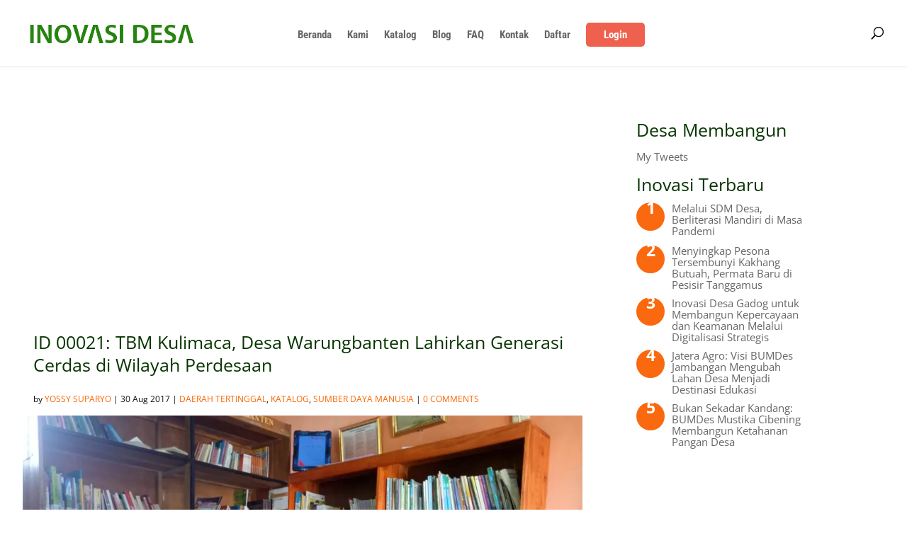

--- FILE ---
content_type: text/html; charset=utf-8
request_url: https://www.google.com/recaptcha/api2/aframe
body_size: 266
content:
<!DOCTYPE HTML><html><head><meta http-equiv="content-type" content="text/html; charset=UTF-8"></head><body><script nonce="phW7ejgtLk5_EEMAe4pveQ">/** Anti-fraud and anti-abuse applications only. See google.com/recaptcha */ try{var clients={'sodar':'https://pagead2.googlesyndication.com/pagead/sodar?'};window.addEventListener("message",function(a){try{if(a.source===window.parent){var b=JSON.parse(a.data);var c=clients[b['id']];if(c){var d=document.createElement('img');d.src=c+b['params']+'&rc='+(localStorage.getItem("rc::a")?sessionStorage.getItem("rc::b"):"");window.document.body.appendChild(d);sessionStorage.setItem("rc::e",parseInt(sessionStorage.getItem("rc::e")||0)+1);localStorage.setItem("rc::h",'1768594809542');}}}catch(b){}});window.parent.postMessage("_grecaptcha_ready", "*");}catch(b){}</script></body></html>